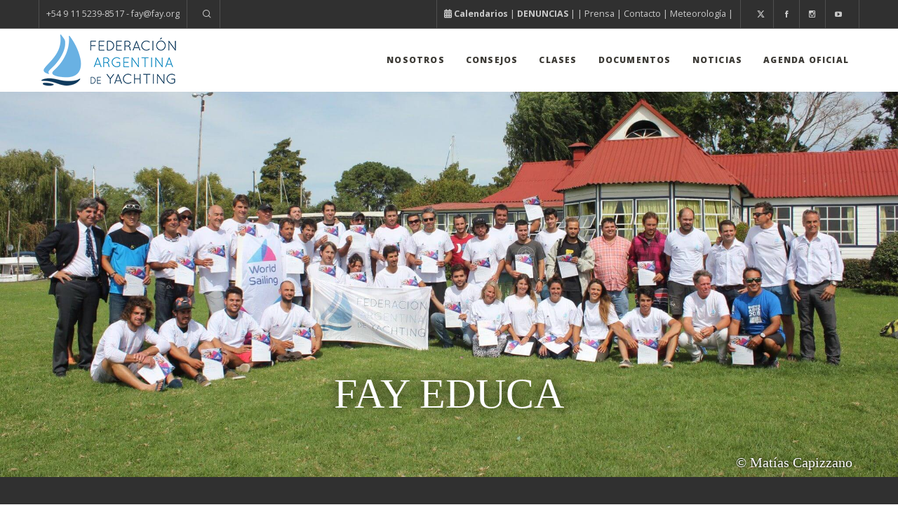

--- FILE ---
content_type: text/javascript
request_url: https://fay.org/wp-content/plugins/wpforms/assets/js/wpforms.js?ver=1.4.8.1
body_size: 6694
content:
/* global wpforms_settings,grecaptcha,wpforms_validate,wpforms_timepicker */

;(function($) {

	'use strict';

	var WPForms = {

		/**
		 * Start the engine.
		 *
		 * @since 1.2.3
		 */
		init: function() {

			// Document ready
			$(document).ready(WPForms.ready);

			// Page load
			$(window).on('load', WPForms.load);

			WPForms.bindUIActions();
		},

		/**
		 * Document ready.
		 *
		 * @since 1.2.3
		 */
		ready: function() {

			// Set user identifier
			WPForms.setUserIndentifier();

			WPForms.loadValidation();
			WPForms.loadDatePicker();
			WPForms.loadTimePicker();
			WPForms.loadInputMask();
			WPForms.loadPayments();

			// Randomize elements.
			$( '.wpforms-randomize' ).each( function() {
				$( this ).randomize();
			});

			$(document).trigger('wpformsReady');
		},

		/**
		 * Page load.
		 *
		 * @since 1.2.3
		 */
		load: function() {

		},

		//--------------------------------------------------------------------//
		// Initializing
		//--------------------------------------------------------------------//

		/**
		 * Load jQuery Validation.
		 *
		 * @since 1.2.3
		 */
		loadValidation: function() {

			// Only load if jQuery validation library exists
			if (typeof $.fn.validate !== 'undefined') {

				// jQuery Validation library will not correctly validate
				// fields that do not have a name attribute, so we use the
				// `wpforms-input-temp-name` class to add a temporary name
				// attribute before validation is initialized, then remove it
				// before the form submits.
				$( '.wpforms-input-temp-name' ).each(function( index, el ) {
					var random = Math.floor( Math.random() * 9999 ) + 1;
					$( this ).attr( 'name', 'wpf-temp-' + random );
				});

				// Prepend URL field contents with http:// if user input doesn't contain a schema.
				$( '.wpforms-validate input[type=url]' ).change( function () {
					var url = $( this ).val();
					if ( ! url ) {
						return false;
					}
					if ( url.substr( 0, 7 ) !== 'http://' && url.substr( 0, 8 ) !== 'https://' ) {
						$( this ).val( 'http://' + url );
					}
				});

				$.validator.messages.required = wpforms_settings.val_required;
				$.validator.messages.url = wpforms_settings.val_url;
				$.validator.messages.email = wpforms_settings.val_email;
				$.validator.messages.number = wpforms_settings.val_number;

				// Payments: Validate method for Credit Card Number
				if(typeof $.fn.payment !== 'undefined') {
					$.validator.addMethod( "creditcard", function(value, element) {
						//var type  = $.payment.cardType(value);
						var valid = $.payment.validateCardNumber(value);
						return this.optional(element) || valid;
					}, wpforms_settings.val_creditcard);
					// @todo validate CVC and expiration
				}

				// Validate method for file extensions
				$.validator.addMethod( "extension", function(value, element, param) {
					param = typeof param === "string" ? param.replace( /,/g, "|" ) : "png|jpe?g|gif";
					return this.optional(element) || value.match( new RegExp( "\\.(" + param + ")$", "i" ) );
				}, wpforms_settings.val_fileextension );

				// Validate method for file size
				$.validator.addMethod("maxsize", function(value, element, param) {
					var maxSize = param,
						optionalValue = this.optional(element),
						i, len, file;
					if (optionalValue) {
						return optionalValue;
					}
					if (element.files && element.files.length) {
						i = 0;
						len = element.files.length;
						for (; i < len; i++) {
							file = element.files[i];
							if (file.size > maxSize) {
								return false;
							}
						}
					}
					return true;
				}, wpforms_settings.val_filesize);

				// Validate email addresses
				$.validator.methods.email = function( value, element ) {
					return this.optional( element ) || /^[a-z0-9.!#$%&'*+\/=?^_`{|}~-]+@((?=[a-z0-9-]{1,63}\.)(xn--)?[a-z0-9]+(-[a-z0-9]+)*\.)+[a-z]{2,63}$/i.test( value );
				};

				// Validate confirmations
				$.validator.addMethod("confirm", function(value, element, param) {
					return $.validator.methods.equalTo.call(this, value, element, param);
				}, wpforms_settings.val_confirm);

				// Validate required payments
				$.validator.addMethod( "required-payment", function( value, element ) {
					return WPForms.amountSanitize( value ) > 0;
				}, wpforms_settings.val_requiredpayment );

				// Validate 12-hour time
				$.validator.addMethod( "time12h", function( value, element ) {
					return this.optional( element ) || /^((0?[1-9]|1[012])(:[0-5]\d){1,2}(\ ?[AP]M))$/i.test( value );
				}, wpforms_settings.val_time12h );

				// Validate 24-hour time
				$.validator.addMethod( "time24h", function( value, element ) {
					return this.optional(element) || /^(([0-1]?[0-9])|([2][0-3])):([0-5]?[0-9])(\ ?[AP]M)?$/i.test(value);
				}, wpforms_settings.val_time24h );

				// Finally load jQuery Validation library for our forms
				$('.wpforms-validate').each(function() {
					var form   = $(this),
						formID = form.data('formid'),
						properties;

					// TODO: cleanup this BC with wpforms_validate.
					if (typeof window['wpforms_'+formID] !== 'undefined' && window['wpforms_'+formID].hasOwnProperty('validate')) {
						properties = window['wpforms_'+formID].validate;
					} else if ( typeof wpforms_validate !== 'undefined') {
						properties = wpforms_validate;
					} else {
						properties = {
							errorClass: 'wpforms-error',
							validClass: 'wpforms-valid',
							errorPlacement: function( error, element ) {
								if ( element.attr( 'type' ) === 'radio' || element.attr( 'type' ) === 'checkbox' ) {
									if ( element.hasClass( 'wpforms-likert-scale-option' ) ) {
										if ( element.closest( 'table' ).hasClass( 'single-row' ) ) {
											element.closest( 'table' ).after( error );
										} else {
											element.closest( 'tr' ).find( 'th' ).append( error );
										}
									} else if ( element.hasClass( 'wpforms-net-promoter-score-option' ) ) {
										element.closest( 'table' ).after( error );
									} else {
										element.parent().parent().parent().append( error );
									}
								} else if ( element.is( 'select' ) && element.attr( 'class' ).match( /date-month|date-day|date-year/ ) ) {
									if ( element.parent().find( 'label.wpforms-error:visible' ).length === 0 ) {
										element.parent().find( 'select:last' ).after( error );
									}
								} else {
									error.insertAfter(element);
								}
							},
							highlight: function( element, errorClass, validClass ) {
								var $element  = $( element ),
									$field    = $element.closest( '.wpforms-field' ),
									inputName = $element.attr( 'name' );
								if ( $element.attr( 'type' ) === 'radio' || $element.attr( 'type' ) === 'checkbox' ) {
									$field.find( 'input[name=\''+inputName+'\']' ).addClass( errorClass ).removeClass( validClass );
								} else {
									$element.addClass( errorClass ).removeClass( validClass );
								}
								$field.addClass( 'wpforms-has-error' );
							},
							unhighlight: function( element, errorClass, validClass ) {
								var $element  = $( element ),
									$field    = $element.closest( '.wpforms-field' ),
									inputName = $element.attr( 'name' );
								if ( $element.attr( 'type' ) === 'radio' || $element.attr( 'type' ) === 'checkbox' ) {
									$field.find( 'input[name=\''+inputName+'\']' ).addClass( validClass ).removeClass( errorClass );
								} else {
									$element.addClass( validClass ).removeClass( errorClass );
								}
								$field.removeClass( 'wpforms-has-error' );
							},
							submitHandler: function(form) {

								var $form   = $(form),
									$submit = $form.find('.wpforms-submit'),
									altText = $submit.data('alt-text');

								if ( WPForms.empty( $submit.get(0).recaptchaID ) && $submit.get(0).recaptchaID !== 0 ) {
									// Normal form.
									if (altText) {
										$submit.text(altText).prop('disabled', true);
									}

									// Remove name attributes if needed.
									$( '.wpforms-input-temp-name' ).removeAttr('name');

									form.submit();

								} else {
									// Form contains invisible reCAPTCHA.
									grecaptcha.execute( $submit.get(0).recaptchaID );
								}
							}
						}
					}
					form.validate( properties );
				});
			}
		},

		/**
		 * Load jQuery Date Picker.
		 *
		 * @since 1.2.3
		 */
		loadDatePicker: function() {

			// Only load if jQuery datepicker library exists
			if (typeof $.fn.flatpickr !== 'undefined') {
				$('.wpforms-datepicker').each(function() {
					var element = $(this),
						form    = element.closest('.wpforms-form'),
						formID  = form.data('formid'),
						fieldID = element.closest('.wpforms-field').data('field-id'),
						properties;

					if (typeof window['wpforms_'+formID+'_'+fieldID] !== 'undefined' && window['wpforms_'+formID+'_'+fieldID].hasOwnProperty('datepicker')) {
						properties = window['wpforms_'+formID+'_'+fieldID].datepicker;
					} else if (typeof window['wpforms_'+formID] !== 'undefined' && window['wpforms_'+formID].hasOwnProperty('datepicker')) {
						properties = window['wpforms_'+formID].datepicker;
					} else if (typeof wpforms_datepicker !== 'undefined') {
						properties = wpforms_datepicker;
					} else {
						properties = {
							disableMobile: true
						}
					}
					element.flatpickr(properties)
				});
			}
		},

		/**
		 * Load jQuery Time Picker.
		 *
		 * @since 1.2.3
		 */
		loadTimePicker: function() {

			// Only load if jQuery timepicker library exists
			if (typeof $.fn.timepicker !== 'undefined') {
				$('.wpforms-timepicker').each(function() {
					var element = $(this),
						form    = element.closest('.wpforms-form'),
						formID  = form.data('formid'),
						fieldID = element.closest('.wpforms-field').data('field-id'),
						properties;

					if (
						typeof window['wpforms_'+formID+'_'+fieldID] !== 'undefined' &&
						window['wpforms_'+formID+'_'+fieldID].hasOwnProperty('timepicker')
					) {
						properties = window['wpforms_'+formID+'_'+fieldID].timepicker;
					} else if (
						typeof window['wpforms_'+formID] !== 'undefined' &&
						window['wpforms_'+formID].hasOwnProperty('timepicker')
					) {
						properties = window['wpforms_'+formID].timepicker;
					} else if ( typeof wpforms_timepicker !== 'undefined') {
						properties = wpforms_timepicker;
					} else {
						properties = {
							scrollDefault: 'now',
							forceRoundTime: true
						};
					}

					element.timepicker(properties);
				});
			}
		},

		/**
		 * Load jQuery input masks.
		 *
		 * @since 1.2.3
		 */
		loadInputMask: function() {

			// Only load if jQuery input mask library exists
			if (typeof $.fn.inputmask !== 'undefined') {
				$('.wpforms-masked-input').inputmask();
			}
		},

		/**
		 * Payments: Do various payment-related tasks on load.
		 *
		 * @since 1.2.6
		 */
		loadPayments: function() {

			// Update Total field(s) with latest calculation
			$('.wpforms-payment-total').each(function(index, el) {
				WPForms.amountTotal(this);
			});

			// Credit card validation
			if(typeof $.fn.payment !== 'undefined') {
				$('.wpforms-field-credit-card-cardnumber').payment('formatCardNumber');
				$('.wpforms-field-credit-card-cardcvc').payment('formatCardCVC');
			}
		},

		//--------------------------------------------------------------------//
		// Binds
		//--------------------------------------------------------------------//

		/**
		 * Element bindings.
		 *
		 * @since 1.2.3
		 */
		bindUIActions: function() {

			// Pagebreak navigation
			$(document).on('click', '.wpforms-page-button', function(event) {
				event.preventDefault();
				WPForms.pagebreakNav($(this));
			});

			// Payments: Update Total field(s) when latest calculation.
			$(document).on('change input', '.wpforms-payment-price', function() {
				WPForms.amountTotal(this, true);
			});

			// Payments: Restrict user input payment fields
			$(document).on('input', '.wpforms-payment-user-input', function() {
				var $this = $(this),
					amount = $this.val();
				$this.val(amount.replace(/[^0-9.,]/g, ''));
			});

			// Payments: Sanitize/format user input amounts
			$(document).on('focusout', '.wpforms-payment-user-input', function() {
				var $this     = $(this),
					amount    = $this.val(),
					sanitized = WPForms.amountSanitize(amount),
					formatted = WPForms.amountFormat(sanitized);
				$this.val(formatted);
			});

			// Rating field: hover effect.
			$( '.wpforms-field-rating-item' ).hover(
				function() {
					$( this ).parent().find( '.wpforms-field-rating-item' ).removeClass( 'selected hover' );
					$( this ).prevAll().andSelf().addClass( 'hover' );
				},
				function() {
					$( this ).parent().find( '.wpforms-field-rating-item' ).removeClass( 'selected hover' );
					$( this ).parent().find( 'input:checked' ).parent().prevAll().andSelf().addClass( 'selected' );
				}
			);

			// Rating field: toggle selected state.
			$( document ).on( 'change', '.wpforms-field-rating-item input', function() {

				var $this  = $( this ),
					$wrap  = $this.closest( '.wpforms-field-rating-items' ),
					$items = $wrap.find( '.wpforms-field-rating-item' );

				$items.removeClass( 'hover selected' );
				$this.parent().prevAll().andSelf().addClass( 'selected' );
			});

			// Checkbox/Radio/Payment checkbox: toggle selected state class.
			$( document ).on( 'change', '.wpforms-field-checkbox input, .wpforms-field-radio input, .wpforms-field-payment-multiple input', function() {

				var $this = $( this );

				if ( 'radio' === $this.attr( 'type' ) ) {
					$( this ).closest( 'ul' ).find( 'li' ).removeClass( 'wpforms-selected' );
					$( this ).closest( 'li' ).addClass( 'wpforms-selected' );
				} else {
					$( this ).closest( 'li' ).toggleClass( 'wpforms-selected' );
				}
			})

			// OptinMonster: initialize again after OM is finished.
			// This is to accommodate moving the form in the DOM.
			$(document).on('OptinMonsterAfterInject', function() {
				WPForms.ready();
			});
		},

		/**
		 * Update Pagebreak navigation.
		 *
		 * @since 1.2.2
		 */
		pagebreakNav: function(el) {

			var $this      = $(el),
				valid      = true,
				action     = $this.data('action'),
				page       = $this.data('page'),
				page2      = page,
				next       = page+1,
				prev       = page-1,
				formID     = $this.data('formid'),
				$form      = $this.closest('.wpforms-form'),
				$page      = $form.find('.wpforms-page-'+page),
				$submit    = $form.find('.wpforms-submit-container'),
				$indicator = $form.find('.wpforms-page-indicator'),
				$reCAPTCHA = $form.find('.wpforms-recaptcha-container'),
				pageScroll = false;

			// Page scroll
			// TODO: cleanup this BC with wpform_pageScroll.
			if ( window.wpforms_pageScroll === false ) {
				pageScroll = false;
			} else if ( !WPForms.empty( window.wpform_pageScroll ) ) {
				pageScroll = window.wpform_pageScroll;
			} else {
				pageScroll = 75;
			}

			// Toggling between pages
			if ( action === 'next' ){
				// Validate
				if (typeof $.fn.validate !== 'undefined') {
					$page.find('input.wpforms-field-required, select.wpforms-field-required, textarea.wpforms-field-required, .wpforms-field-required input').each(function(index, el) {
						var field = $(el);
						if ( field.valid() ) {
						} else {
							valid = false;
						}
					});
					// Scroll to first/top error on page
					var $topError = $page.find('.wpforms-error').first();
					if ($topError.length) {
						$('html, body').animate({
							scrollTop: $topError.offset().top-75
						}, 750, function() {
							$topError.focus();
						});
					}
				}
				// Move to next page
				if (valid) {
					page2 = next;
					$page.hide();
					var $nextPage = $form.find('.wpforms-page-'+next);
					$nextPage.show();
					if ( $nextPage.hasClass('last') ) {
						$reCAPTCHA.show();
						$submit.show();
					}
					if ( pageScroll ) {
						// Scroll to top of the form
						$('html, body').animate({
							scrollTop: $form.offset().top-pageScroll
						}, 1000);
					}
					$this.trigger('wpformsPageChange', [ page2, $form ] );
				}
			} else if ( action === 'prev' ) {
				// Move to prev page
				page2 = prev;
				$page.hide();
				$form.find('.wpforms-page-'+prev).show();
				$reCAPTCHA.hide();
				$submit.hide();
				if ( pageScroll ) {
					// Scroll to top of the form
					$('html, body').animate({
						scrollTop: $form.offset().top-pageScroll
					}, 1000);
				}
				$this.trigger('wpformsPageChange', [ page2, $form ] );
			}

			if ( $indicator ) {
				var theme = $indicator.data('indicator'),
					color = $indicator.data('indicator-color');
				if ('connector' === theme || 'circles' === theme) {
					$indicator.find('.wpforms-page-indicator-page').removeClass('active');
					$indicator.find('.wpforms-page-indicator-page-'+page2).addClass('active');
					$indicator.find('.wpforms-page-indicator-page-number').removeAttr('style');
					$indicator.find('.active .wpforms-page-indicator-page-number').css('background-color', color);
					if ( 'connector' === theme) {
						$indicator.find('.wpforms-page-indicator-page-triangle').removeAttr('style');
						$indicator.find('.active .wpforms-page-indicator-page-triangle').css('border-top-color', color);
					}
				} else if ('progress' === theme) {
					var $pageTitle = $indicator.find('.wpforms-page-indicator-page-title'),
						$pageSep   = $indicator.find('.wpforms-page-indicator-page-title-sep'),
						totalPages = $form.find('.wpforms-page').length,
						width = (page2/totalPages)*100;
					$indicator.find('.wpforms-page-indicator-page-progress').css('width', width+'%');
					$indicator.find('.wpforms-page-indicator-steps-current').text(page2);
					if ($pageTitle.data('page-'+page2+'-title')) {
						$pageTitle.css('display','inline').text($pageTitle.data('page-'+page2+'-title'));
						$pageSep.css('display','inline');
					} else {
						$pageTitle.css('display','none');
						$pageSep.css('display','none');
					}
				}
			}
		},

		//--------------------------------------------------------------------//
		// Other functions
		//--------------------------------------------------------------------//

		/**
		 * Payments: Calculate total.
		 *
		 * @since 1.2.3
		 */
		amountTotal: function(el, validate) {

			var validate             = validate || false,
				$form                = $(el).closest('.wpforms-form'),
				total                = 0,
				totalFormatted       = 0,
				totalFormattedSymbol = 0,
				currency             = WPForms.getCurrency();

			$('.wpforms-payment-price', $form).each(function(index, el) {

				var amount = 0,
					$this  = $(this);

				if ($this.attr('type') === 'text' || $this.attr('type') === 'hidden' ) {
					amount = $this.val();
				} else if ($this.attr('type') === 'radio' && $this.is(':checked')) {
					amount = $this.data('amount');
				} else if ($this.is('select') && $this.find('option:selected').length > 0) {
					amount = $this.find('option:selected').data('amount');
				}
				if (!WPForms.empty(amount)) {
					amount = WPForms.amountSanitize(amount);
					total  = Number(total)+Number(amount);
				}
			});

			totalFormatted = WPForms.amountFormat(total);

			if ( 'left' === currency.symbol_pos) {
				totalFormattedSymbol = currency.symbol+' '+totalFormatted;
			} else {
				totalFormattedSymbol = totalFormatted+' '+currency.symbol;
			}

			$form.find('.wpforms-payment-total').each(function(index, el) {
				if ( 'hidden' === $(this).attr('type') || 'text' === $(this).attr('type') ) {
					$(this).val(totalFormattedSymbol);
					if ( 'text' === $(this).attr('type') && validate ) {
						$(this).valid();
					}
				} else {
					$(this).text(totalFormattedSymbol);
				}
			});
		},

		/**
		 * Sanitize amount and convert to standard format for calculations.
		 *
		 * @since 1.2.6
		 */
		amountSanitize: function(amount) {

			var currency = WPForms.getCurrency();

			amount = amount.toString().replace(/[^0-9.,]/g,'');

			if ( currency.decimal_sep === ',' && ( amount.indexOf(currency.decimal_sep) !== -1 ) ) {
				if ( currency.thousands_sep === '.' && amount.indexOf(currency.thousands_sep) !== -1 ) {
					amount = amount.replace(currency.thousands_sep,'');
				} else if( currency.thousands_sep === '' && amount.indexOf('.') !== -1 ) {
					amount = amount.replace('.','');
				}
				amount = amount.replace(currency.decimal_sep,'.');
			} else if ( currency.thousands_sep === ',' && ( amount.indexOf(currency.thousands_sep) !== -1 ) ) {
				amount = amount.replace(currency.thousands_sep,'');
			}

			return WPForms.numberFormat( amount, 2, '.', '' );
		},

		/**
		 * Format amount.
		 *
		 * @since 1.2.6
		 */
		amountFormat: function(amount) {

			var currency = WPForms.getCurrency();

			amount = String(amount);

			// Format the amount
			if ( currency.decimal_sep === ',' && ( amount.indexOf(currency.decimal_sep) !== -1 ) ) {
				var sepFound = amount.indexOf(currency.decimal_sep),
					whole    = amount.substr(0, sepFound),
					part     = amount.substr(sepFound+1, amount.strlen-1);
				amount = whole + '.' + part;
			}

			// Strip , from the amount (if set as the thousands separator)
			if ( currency.thousands_sep === ',' && ( amount.indexOf(currency.thousands_sep) !== -1 ) ) {
				amount = amount.replace(',','');
			}

			if ( WPForms.empty( amount ) ) {
				amount = 0;
			}

			return WPForms.numberFormat( amount, 2, currency.decimal_sep, currency.thousands_sep );
		},

		/**
		 * Get site currency settings.
		 *
		 * @since 1.2.6
		 */
		getCurrency: function() {

			var currency = {
				code: 'USD',
				thousands_sep: ',',
				decimal_sep: '.',
				symbol: '$',
				symbol_pos: 'left'
			};

			// Backwards compatibility.
			if ( typeof wpforms_settings.currency_code !== 'undefined' ) {
				currency.code = wpforms_settings.currency_code;
			}
			if ( typeof wpforms_settings.currency_thousands !== 'undefined' ) {
				currency.thousands_sep = wpforms_settings.currency_thousands;
			}
			if ( typeof wpforms_settings.currency_decimal !== 'undefined' ) {
				currency.decimal_sep = wpforms_settings.currency_decimal;
			}
			if ( typeof wpforms_settings.currency_symbol !== 'undefined' ) {
				currency.symbol = wpforms_settings.currency_symbol;
			}
			if ( typeof wpforms_settings.currency_symbol_pos !== 'undefined' ) {
				currency.symbol_pos = wpforms_settings.currency_symbol_pos;
			}

			return currency;
		},

		/**
		 * Format number.
		 *
		 * @link http://locutus.io/php/number_format/
		 * @since 1.2.6
		 */
		numberFormat: function (number, decimals, decimalSep, thousandsSep) {

			number = (number + '').replace(/[^0-9+\-Ee.]/g, '');
			var n = !isFinite(+number) ? 0 : +number;
			var prec = !isFinite(+decimals) ? 0 : Math.abs(decimals);
			var sep = (typeof thousandsSep === 'undefined') ? ',' : thousandsSep;
			var dec = (typeof decimalSep === 'undefined') ? '.' : decimalSep;
			var s;

			var toFixedFix = function (n, prec) {
				var k = Math.pow(10, prec);
				return '' + (Math.round(n * k) / k).toFixed(prec)
			};

			// @todo: for IE parseFloat(0.55).toFixed(0) = 0;
			s = (prec ? toFixedFix(n, prec) : '' + Math.round(n)).split('.');
			if (s[0].length > 3) {
				s[0] = s[0].replace(/\B(?=(?:\d{3})+(?!\d))/g, sep)
			}
			if ((s[1] || '').length < prec) {
				s[1] = s[1] || '';
				s[1] += new Array(prec - s[1].length + 1).join('0')
			}

			return s.join(dec)
		},

		/**
		 * Empty check similar to PHP.
		 *
		 * @link http://locutus.io/php/empty/
		 * @since 1.2.6
		 */
		empty: function(mixedVar) {

			var undef;
			var key;
			var i;
			var len;
			var emptyValues = [undef, null, false, 0, '', '0'];

			for (i = 0, len = emptyValues.length; i < len; i++) {
				if (mixedVar === emptyValues[i]) {
					return true
				}
			}

			if (typeof mixedVar === 'object') {
				for (key in mixedVar) {
					if (mixedVar.hasOwnProperty(key)) {
						return false;
					}
				}
				return true;
			}

			return false;
		},

		/**
		 * Set cookie container user UUID.
		 *
		 * @since 1.3.3
		 */
		setUserIndentifier: function() {

			if ( typeof wpforms_settings !== 'undefined' && wpforms_settings.uuid_cookie && ! WPForms.getCookie('_wpfuuid') ) {

				// Generate UUID - http://stackoverflow.com/a/873856/1489528
				var s         = new Array(36),
					hexDigits = '0123456789abcdef',
					uuid;

				for (var i = 0; i < 36; i++) {
					s[i] = hexDigits.substr(Math.floor(Math.random() * 0x10), 1);
				}
				s[14] = "4";
				s[19] = hexDigits.substr((s[19] & 0x3) | 0x8, 1);
				s[8]  = s[13] = s[18] = s[23] = '-';

				uuid = s.join("");

				WPForms.createCookie('_wpfuuid', uuid, 3999);
			}
		},

		/**
		 * Create cookie.
		 *
		 * @since 1.3.3
		 */
		createCookie: function(name, value, days) {

			var expires = '';

			// If we have a days value, set it in the expiry of the cookie.
			if ( days ) {
				// If -1 is our value, set a session based cookie instead of a persistent cookie.
				if ( '-1' === days ) {
					expires = '';
				} else {
					var date = new Date();
					date.setTime(date.getTime() + (days*24*60*60*1000));
					expires = '; expires=' + date.toGMTString();
				}
			} else {
				expires = '; expires=Thu, 01 Jan 1970 00:00:01 GMT';
			}

			// Write the cookie.
			document.cookie = name + '=' + value + expires + '; path=/';
		},

		/**
		 * Retrieve cookie.
		 *
		 * @since 1.3.3
		 */
		getCookie: function(name) {

			var nameEQ = name + '=',
				ca     = document.cookie.split(';');

			for ( var i = 0; i < ca.length; i++ ) {
				var c = ca[i];
				while ( c.charAt(0) === ' ' ) {
					c = c.substring(1, c.length);
				}
				if ( c.indexOf(nameEQ) == 0 ) {
					return c.substring(nameEQ.length, c.length);
				}
			}

			return null;
		},

		/**
		 * Delete cookie.
		 */
		removeCookie: function(name) {

			WPForms.createCookie(name, '',-1);
		}
	};

	// Initialize.
	WPForms.init();

	// Add to global scope.
	window.wpforms = WPForms;

	//--------------------------------------------------------------------//
	// jQuery Functions.
	//--------------------------------------------------------------------//

	/**
	 * Randomize selectors.
	 *
	 * @since 1.4.4
	 */
	$.fn.randomize = function( selector ){

		var $elems = selector ? $( this ).find( selector ) : $( this ).children();

		for ( var i = $elems.length; i >= 0; i-- ) {
			$( this ).append( $elems[ Math.random() * i | 0 ] );
		}

		return this;
	}
})(jQuery);
